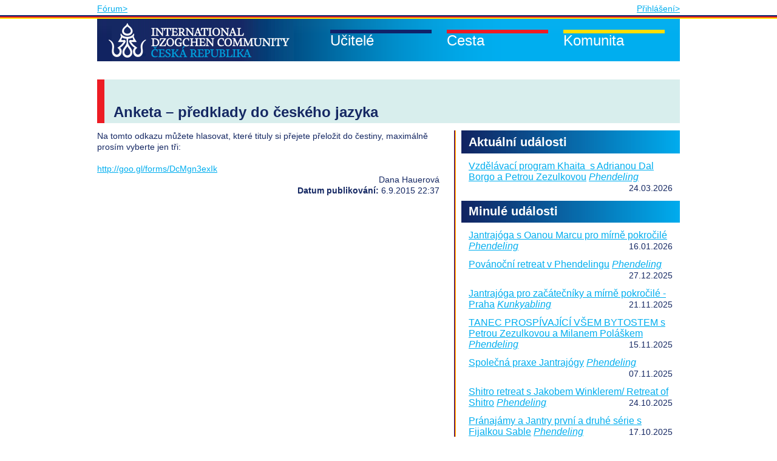

--- FILE ---
content_type: text/html; charset=UTF-8
request_url: https://www.dzogchen.cz/aktuality/anketa-predklady-do-ceskeho-jazyka/
body_size: 5735
content:



<!DOCTYPE html>
<html lang="cs-CZ">
<head>
<meta charset="UTF-8" />
<title>Anketa &#8211; předklady do českého jazyka | Dzogčhen</title>
<link rel="profile" href="http://gmpg.org/xfn/11" />
<link rel="stylesheet" type="text/css" media="all" href="https://www.dzogchen.cz/wp-content/themes/dzogchen/style.css" />
<link rel="pingback" href="https://www.dzogchen.cz/xmlrpc.php" />
<meta name="viewport" content="width=device-width, initial-scale=1.0"/>
<link rel='dns-prefetch' href='//www.dzogchen.cz' />
<link rel='dns-prefetch' href='//s.w.org' />
		<script type="text/javascript">
			window._wpemojiSettings = {"baseUrl":"https:\/\/s.w.org\/images\/core\/emoji\/13.0.0\/72x72\/","ext":".png","svgUrl":"https:\/\/s.w.org\/images\/core\/emoji\/13.0.0\/svg\/","svgExt":".svg","source":{"concatemoji":"https:\/\/www.dzogchen.cz\/wp-includes\/js\/wp-emoji-release.min.js?ver=5.5.17"}};
			!function(e,a,t){var n,r,o,i=a.createElement("canvas"),p=i.getContext&&i.getContext("2d");function s(e,t){var a=String.fromCharCode;p.clearRect(0,0,i.width,i.height),p.fillText(a.apply(this,e),0,0);e=i.toDataURL();return p.clearRect(0,0,i.width,i.height),p.fillText(a.apply(this,t),0,0),e===i.toDataURL()}function c(e){var t=a.createElement("script");t.src=e,t.defer=t.type="text/javascript",a.getElementsByTagName("head")[0].appendChild(t)}for(o=Array("flag","emoji"),t.supports={everything:!0,everythingExceptFlag:!0},r=0;r<o.length;r++)t.supports[o[r]]=function(e){if(!p||!p.fillText)return!1;switch(p.textBaseline="top",p.font="600 32px Arial",e){case"flag":return s([127987,65039,8205,9895,65039],[127987,65039,8203,9895,65039])?!1:!s([55356,56826,55356,56819],[55356,56826,8203,55356,56819])&&!s([55356,57332,56128,56423,56128,56418,56128,56421,56128,56430,56128,56423,56128,56447],[55356,57332,8203,56128,56423,8203,56128,56418,8203,56128,56421,8203,56128,56430,8203,56128,56423,8203,56128,56447]);case"emoji":return!s([55357,56424,8205,55356,57212],[55357,56424,8203,55356,57212])}return!1}(o[r]),t.supports.everything=t.supports.everything&&t.supports[o[r]],"flag"!==o[r]&&(t.supports.everythingExceptFlag=t.supports.everythingExceptFlag&&t.supports[o[r]]);t.supports.everythingExceptFlag=t.supports.everythingExceptFlag&&!t.supports.flag,t.DOMReady=!1,t.readyCallback=function(){t.DOMReady=!0},t.supports.everything||(n=function(){t.readyCallback()},a.addEventListener?(a.addEventListener("DOMContentLoaded",n,!1),e.addEventListener("load",n,!1)):(e.attachEvent("onload",n),a.attachEvent("onreadystatechange",function(){"complete"===a.readyState&&t.readyCallback()})),(n=t.source||{}).concatemoji?c(n.concatemoji):n.wpemoji&&n.twemoji&&(c(n.twemoji),c(n.wpemoji)))}(window,document,window._wpemojiSettings);
		</script>
		<style type="text/css">
img.wp-smiley,
img.emoji {
	display: inline !important;
	border: none !important;
	box-shadow: none !important;
	height: 1em !important;
	width: 1em !important;
	margin: 0 .07em !important;
	vertical-align: -0.1em !important;
	background: none !important;
	padding: 0 !important;
}
</style>
	<link rel='stylesheet' id='wp-block-library-css'  href='https://www.dzogchen.cz/wp-includes/css/dist/block-library/style.min.css?ver=5.5.17' type='text/css' media='all' />
<link rel='stylesheet' id='EG-Attachments-css'  href='https://www.dzogchen.cz/wp-content/plugins/eg-attachments/css/eg-attachments.css?ver=2.1.3' type='text/css' media='all' />
<link rel='stylesheet' id='miniorange-api-authentication-css'  href='https://www.dzogchen.cz/wp-content/plugins/wp-rest-api-authentication/public/css/miniorange-api-authentication-public.css?ver=1.3.9' type='text/css' media='all' />
<script type='text/javascript' src='https://www.dzogchen.cz/wp-includes/js/jquery/jquery.js?ver=1.12.4-wp' id='jquery-core-js'></script>
<script type='text/javascript' src='https://www.dzogchen.cz/wp-content/plugins/dzogchen-library/librarian.js?ver=5.5.17' id='librarian_js-js'></script>
<script type='text/javascript' src='https://www.dzogchen.cz/wp-content/plugins/wp-rest-api-authentication/public/js/miniorange-api-authentication-public.js?ver=1.3.9' id='miniorange-api-authentication-js'></script>
<link rel="https://api.w.org/" href="https://www.dzogchen.cz/wp-json/" /><link rel="alternate" type="application/json" href="https://www.dzogchen.cz/wp-json/wp/v2/posts/4426" /><link rel="EditURI" type="application/rsd+xml" title="RSD" href="https://www.dzogchen.cz/xmlrpc.php?rsd" />
<link rel="wlwmanifest" type="application/wlwmanifest+xml" href="https://www.dzogchen.cz/wp-includes/wlwmanifest.xml" /> 
<link rel='prev' title='Anketa &#8222;Retreaty v 2016&#8220; &#8211; dokončení' href='https://www.dzogchen.cz/aktuality/anketa-retreaty-v-2016-dokonceni/' />
<link rel='next' title='Členské příspěvky v roce 2017' href='https://www.dzogchen.cz/aktuality/clenske-prispevky-v-roce-2016/' />
<meta name="generator" content="WordPress 5.5.17" />
<link rel="canonical" href="https://www.dzogchen.cz/aktuality/anketa-predklady-do-ceskeho-jazyka/" />
<link rel='shortlink' href='https://www.dzogchen.cz/?p=4426' />
<link rel="alternate" type="application/json+oembed" href="https://www.dzogchen.cz/wp-json/oembed/1.0/embed?url=https%3A%2F%2Fwww.dzogchen.cz%2Faktuality%2Fanketa-predklady-do-ceskeho-jazyka%2F" />
<link rel="alternate" type="text/xml+oembed" href="https://www.dzogchen.cz/wp-json/oembed/1.0/embed?url=https%3A%2F%2Fwww.dzogchen.cz%2Faktuality%2Fanketa-predklady-do-ceskeho-jazyka%2F&#038;format=xml" />

 <!-- OneAll.com / Social Login for WordPress / v5.0 -->
<script data-cfasync="false" type="text/javascript">
 (function() {
  var oa = document.createElement('script'); oa.type = 'text/javascript';
  oa.async = true; oa.src = 'https://infodzogchencz.api.oneall.com/socialize/library.js';
  var s = document.getElementsByTagName('script')[0]; s.parentNode.insertBefore(oa, s);
 })();
</script>

</head>

<body class="post-template-default single single-post postid-4426 single-format-standard">

	<div class="topmost-panel">
		<a id="linkForum" href="https://forum.dzogchen.cz/">Fórum></a>
					<a id="linkLogin" href="/wp-login.php">Přihlášení></a>
				<span>
			&#x2630;
			</a>
	</div>
	<div id="border-container">
		<!-- closed in footer -->
		<div id="main-content">
			<!-- closed in footer -->
			<div id="head-menu">
				<div class="mouse-area">
					<div class="links">
						<a href="https://www.dzogchen.cz/" class="home"></a>
						<span class="masters">Učitelé</span>
						<span class="teaching">Cesta</span>
						<span class="community">Komunita</span>
					</div>
					<div class="menu">
						<ul>
							<li class="page_item page-item-5 current_page_item"><a href="https://www.dzogchen.cz/">Home</a></li>
							<li class="page_item page-item-409 page_item_has_children">
																<ul class='children'>
																	</ul>
							</li>
							<li class="page_item page-item-1324 page_item_has_children">
								<h2>Učitelé</h2>
								<ul class='children'>
									<li class="page_item page-item-9"><a href="https://www.dzogchen.cz/ucitele/mistr-chogyal-namkhai-norbu/">Čhögjal Namkhai Norbu</a></li>
									<li class="page_item page-item-11"><a href="https://www.dzogchen.cz/ucitele/linie-mistru/">Linie mistrů</a></li>
									<li class="page_item page-item-8054"><a href="https://www.dzogchen.cz/lokalni-instruktori/">Lokální instruktoři</a></li>
								</ul>
							</li>
							<li class="page_item page-item-1329 page_item_has_children">
								<h2>Cesta</h2>
								<ul class='children'>
									<li class="page_item page-item-315"><a href="https://www.dzogchen.cz/nauka/cojetodzogchen/">Co je to dzogčhen?</a></li>
									<li class="page_item page-item-49"><a href="https://www.dzogchen.cz/nauka/jak-zacit-praktikovat-metody-dzogchenu/">Jak začít s dzogčhenem?</a></li>
									<li class="page_item page-item-45"><a href="https://www.dzogchen.cz/nauka/jantra-joga/">Jantrajóga</a></li>
									<li class="page_item page-item-41"><a href="https://www.dzogchen.cz/nauka/santi-maha-sangha/">Santi Maha Sangha</a></li>
									<li class="page_item page-item-6730"><a href="https://www.dzogchen.cz/radostne-tance-khaita/">Khaita</a></li>
									<li class="page_item page-item-43"><a href="https://www.dzogchen.cz/nauka/tanec-vadzry/">Tanec vadžry</a></li>
									<li class="page_item page-item-53"><a href="https://www.dzogchen.cz/nauka/ceske-texty/">Texty a další informace</a></li>
									<li class="page_item page-item-51"><a href="https://www.dzogchen.cz/nauka/program-akci-ceske-komunity/">Kalendář akcí v České republice</a></li>
								</ul>
							</li>
							<li class="page_item page-item-71 page_item_has_children">
								<h2>Komunita</h2>
								<ul class='children'>
									<li class="page_item page-item-363"><a href="https://www.dzogchen.cz/komunita/co-je-komunita-dzogchenu/">Co je komunita dzogčhenu?</a></li>
									<li class="page_item page-item-73"><a href="https://www.dzogchen.cz/komunita/clenstvi-v-komunite/">Informace o členství</a></li>
									<li class="page_item page-item-1372"><a href="https://www.dzogchen.cz/komunita/kunkyabling/">Kunkyabling &#8211; centrum v Praze</a></li>
									<li class="page_item page-item-89"><a href="https://www.dzogchen.cz/komunita/phendeling/">Phendeling &#8211; centrum na Šumavě</a></li>
									<li class="page_item page-item-552"><a href="https://www.dzogchen.cz/komunita/komunita-ve-svete/">Komunita dzogčhenu ve světě</a></li>
									<li class="page_item page-item-83"><a href="https://www.dzogchen.cz/komunita/a-s-i-a/">ASIA</a></li>
									<li class="page_item page-item-77"><a href="https://www.dzogchen.cz/komunita/losar/">LOSAR</a></li>
									<li class="page_item page-item-993"><a href="https://www.dzogchen.cz/komunita/tibetsky-buddhismus-obecne/">Tibetský buddhismus &#8211; odkazy</a></li>
									<li class="page_item page-item-6533"><a href="https://www.dzogchen.cz/komunita/bankovni-spojeni/">Bankovní spojení</a></li>
									<li class="page_item page-item-999"><a href="https://www.dzogchen.cz/komunita/kontakt/">Kontakt &#8211; lokální centra</a></li>
								</ul>
							</li>
						</ul>
					</div>
				</div>
			</div>
						<div id="main-image-container" class="no-image">
									<div class="filter teaching no-image"></div>
							</div><div id="article-plus-newest-articles">
	<div id="article-content" class="post main-content">


	<h1 class="mainH1">Anketa &#8211; předklady do českého jazyka</h1>
	<div id="border-collapse-container">
		<p>Na tomto odkazu můžete hlasovat, které tituly si přejete přeložit do čestiny, maximálně prosím vyberte jen tři:</p>
<div><a href="http://goo.gl/forms/DcMgn3exIk" target="_blank">http://goo.gl/forms/DcMgn3exIk</a></div>
<div></div>
		<div class="postedon">
			Dana Hauerová			<span class="date"><strong>Datum publikování:</strong>
				 6.9.2015 22:37</span>
		</div>
	</div>

	</div> <!-- #article-plus-newest-articles -->
	
<div id="right-articles">
	<h2 class="first">Aktuální události</h2>
		<ul>
					<li>
				<a class=" eo-event-venue-phendeling eo-event-cat-nepravidelne-akce eo-event-past eo-all-day" 
						href="https://www.dzogchen.cz/udalost/vzdelavaci-program-khaita-s-adrianou-dal-borgo-a-petrou-zezulkovou/">Vzdělávací program Khaita  s Adrianou Dal Borgo a Petrou Zezulkovou</a>
									<em>
													<a href="https://www.dzogchen.cz/mista/phendeling/">Phendeling</a>
											</em>
								<span class="date">24.03.2026</span>
				<div style="clear:both;"></div>
			</li>
			</ul>
	<h2>Minulé události</h2>
		<ul>
					<li>
				<a class=" eo-event-venue-phendeling eo-event-cat-nepravidelne-akce eo-event-past eo-all-day" 
						href="https://www.dzogchen.cz/udalost/jantrajoga-s-oanou-marcu-pro-mirne-pokrocile/">Jantrajóga s Oanou Marcu pro mírně pokročilé</a>
									<em>
													<a href="https://www.dzogchen.cz/mista/phendeling/">Phendeling</a>
											</em>
								<span class="date">16.01.2026</span>
				<div style="clear:both;"></div>
			</li>
					<li>
				<a class=" eo-event-venue-phendeling eo-event-cat-nepravidelne-akce eo-event-past eo-all-day" 
						href="https://www.dzogchen.cz/udalost/povanocni-retreat-v-phendelingu/">Povánoční retreat v Phendelingu</a>
									<em>
													<a href="https://www.dzogchen.cz/mista/phendeling/">Phendeling</a>
											</em>
								<span class="date">27.12.2025</span>
				<div style="clear:both;"></div>
			</li>
					<li>
				<a class=" eo-event-venue-kunkyabling eo-event-cat-nepravidelne-akce eo-event-tag-fijalka-turzikova eo-event-tag-jantra-joga eo-event-tag-jantrajoga eo-event-past eo-all-day" 
						href="https://www.dzogchen.cz/udalost/jantrajoga-pro-zacatecniky-a-mirne-pokrocile-praha/">Jantrajóga pro začátečníky a mírně pokročilé - Praha</a>
									<em>
													<a href="https://www.dzogchen.cz/mista/kunkyabling/">Kunkyabling</a>
											</em>
								<span class="date">21.11.2025</span>
				<div style="clear:both;"></div>
			</li>
					<li>
				<a class=" eo-event-venue-phendeling eo-event-cat-nepravidelne-akce eo-event-past eo-all-day" 
						href="https://www.dzogchen.cz/udalost/tanec-prospivajici-vsem-bytostem-s-petrou-zezulkovou-a-milanem-polaskem/">TANEC PROSPÍVAJÍCÍ VŠEM BYTOSTEM s Petrou Zezulkovou a Milanem Poláškem</a>
									<em>
													<a href="https://www.dzogchen.cz/mista/phendeling/">Phendeling</a>
											</em>
								<span class="date">15.11.2025</span>
				<div style="clear:both;"></div>
			</li>
					<li>
				<a class=" eo-event-venue-phendeling eo-event-cat-nepravidelne-akce eo-event-past eo-all-day" 
						href="https://www.dzogchen.cz/udalost/spolecna-praxe-jantrajogy-13/">Společná praxe Jantrajógy</a>
									<em>
													<a href="https://www.dzogchen.cz/mista/phendeling/">Phendeling</a>
											</em>
								<span class="date">07.11.2025</span>
				<div style="clear:both;"></div>
			</li>
					<li>
				<a class=" eo-event-venue-phendeling eo-event-cat-nepravidelne-akce eo-event-past eo-all-day" 
						href="https://www.dzogchen.cz/udalost/shitro-retreat-s-jakobem-winklerem-retreat-of-shitro/">Shitro retreat s Jakobem Winklerem/ Retreat of Shitro</a>
									<em>
													<a href="https://www.dzogchen.cz/mista/phendeling/">Phendeling</a>
											</em>
								<span class="date">24.10.2025</span>
				<div style="clear:both;"></div>
			</li>
					<li>
				<a class=" eo-event-venue-phendeling eo-event-cat-nepravidelne-akce eo-event-past eo-all-day" 
						href="https://www.dzogchen.cz/udalost/pranajamy-a-jantry-prvni-a-druhe-serie-s-fijalkou-sable/">Pránajámy a Jantry první a druhé série s Fijalkou Sable</a>
									<em>
													<a href="https://www.dzogchen.cz/mista/phendeling/">Phendeling</a>
											</em>
								<span class="date">17.10.2025</span>
				<div style="clear:both;"></div>
			</li>
					<li>
				<a class=" eo-event-venue-phendeling eo-event-cat-nepravidelne-akce eo-event-past eo-all-day" 
						href="https://www.dzogchen.cz/udalost/spolecna-praxe-jantrajogy-12/">Společná praxe Jantrajógy</a>
									<em>
													<a href="https://www.dzogchen.cz/mista/phendeling/">Phendeling</a>
											</em>
								<span class="date">19.09.2025</span>
				<div style="clear:both;"></div>
			</li>
					<li>
				<a class=" eo-event-venue-kunkyabling eo-event-cat-nepravidelne-akce eo-event-past eo-all-day" 
						href="https://www.dzogchen.cz/udalost/uvod-do-praxe-dzogchenu-s-lukasem-chmelikem-pokracovani/">Úvod do praxe dzogčhenu s Lukášem Chmelíkem - Pokračování</a>
									<em>
													<a href="https://www.dzogchen.cz/mista/kunkyabling/">Kunkyabling</a>
											</em>
								<span class="date">19.09.2025</span>
				<div style="clear:both;"></div>
			</li>
			</ul>
	<a href="/udalosti" class="all-news">&raquo; Všechny události &raquo;</a>
	<h2>Nejbližší pravidelné aktivity</h2>
		<ul>
					<li>
				<a class=" eo-event-venue-kunkyabling eo-event-tag-jantra-joga eo-event-tag-online eo-event-tag-otevreny-kurz eo-event-past" 
						href="https://www.dzogchen.cz/udalost/spolecna-praxe-jantrajogy-kunkyabling-2/">Společná praxe jantrajógy Kunkyabling</a>
									<em>
													<a href="https://www.dzogchen.cz/mista/kunkyabling/">Kunkyabling</a>
											</em>
								<span class="date">27.01.2026</span>
				<div style="clear:both;"></div>
			</li>
					<li>
				<a class=" eo-event-venue-kunkyabling eo-event-past" 
						href="https://www.dzogchen.cz/udalost/9130/">Pondělky s Radostnými tanci Khaita</a>
									<em>
													<a href="https://www.dzogchen.cz/mista/kunkyabling/">Kunkyabling</a>
											</em>
								<span class="date">26.01.2026</span>
				<div style="clear:both;"></div>
			</li>
					<li>
				<a class=" eo-event-venue-kunkyabling eo-event-past" 
						href="https://www.dzogchen.cz/udalost/pravidelna-ctvrtecni-setkani-pro-zajemce-o-dzogchen/">Pravidelná čtvrteční setkání pro zájemce o Dzogchen</a>
									<em>
													<a href="https://www.dzogchen.cz/mista/kunkyabling/">Kunkyabling</a>
											</em>
								<span class="date">22.01.2026</span>
				<div style="clear:both;"></div>
			</li>
			</ul>
	<h2>Příští ganapúdža</h2>
		<ul>
					<li>
				<a class=" eo-event-venue-kunkyabling eo-event-cat-ganapudza eo-event-past" 
						href="https://www.dzogchen.cz/udalost/ganapudza-den-guru-padmasambhavy/">Ganapúdža - Den Guru Padmasambhavy</a>
									<em>
													<a href="https://www.dzogchen.cz/mista/kunkyabling/">Kunkyabling</a>
											</em>
								<span class="date">28.01.2026</span>
				<div style="clear:both;"></div>
			</li>
			</ul>
	<h2>Kalendář akcí</h2>
	<ul>
		<li><a href="/nauka/program-akci-ceske-komunity/">Kalendář</a></li>
	</ul>
</div></div> <!-- #article-content -->
		<div style="clear: both;"></div>
		<div id="footer">
			<div>Icons made by <a href="https://www.flaticon.com/authors/dinosoftlabs" title="DinosoftLabs">DinosoftLabs</a> from <a href="https://www.flaticon.com/" title="Flaticon">www.flaticon.com</a></div>
			<p><span>Mezinárodní komunita dzogčhenu Kunkyabling, z.s.</span>
			<a href="https://www.dzogchen.cz/wp-content/uploads/2020/03/GDPR-cz-zasady-ochrany-osobnich-udaju-final.pdf">
				GDPR
			</a>
			&nbsp;
			<span class="right"><a href="mailto:blue@dzogchen.cz">blue@dzogchen.cz</a> | Opletalova 35, Praha 1</span></p>	
		</div>
	</div><!-- #main-content -->
</div><!-- #border-conainer -->

<script type='text/javascript' id='logout-js-extra'>
/* <![CDATA[ */
var defs = {"userId":"0","adminUser":"ryskajakub","apiKey":"e5896f4e41113e4d7250ae3511be51224008f96b0bea8224a87adf3538b90d25"};
/* ]]> */
</script>
<script type='text/javascript' src='https://www.dzogchen.cz/wp-content/themes/dzogchen/js/logout.js?ver=1.0' id='logout-js'></script>
<script type='text/javascript' src='https://www.dzogchen.cz/wp-includes/js/wp-embed.min.js?ver=5.5.17' id='wp-embed-js'></script>
</body>
</html>

